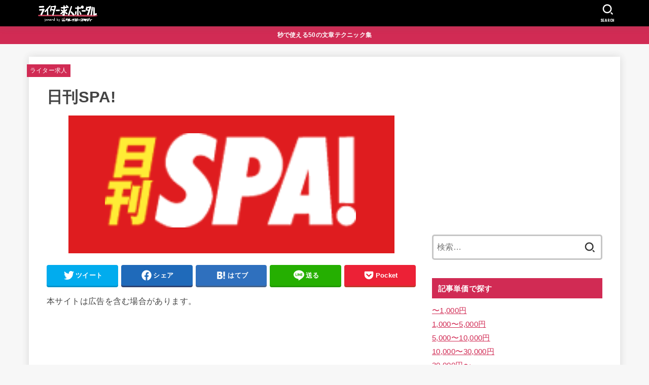

--- FILE ---
content_type: text/html; charset=UTF-8
request_url: https://crazystudy.info/media/255/
body_size: 20877
content:
<!doctype html>
<html lang="ja">
<head>
<meta charset="utf-8">
<meta http-equiv="X-UA-Compatible" content="IE=edge">
<meta name="HandheldFriendly" content="True">
<meta name="MobileOptimized" content="320">
<meta name="viewport" content="width=device-width, initial-scale=1"/>
<link rel="pingback" href="https://crazystudy.info/media/xmlrpc.php">
<title>日刊SPA! - ライター募集情報- ライター求人ポータル</title>

<!-- This site is optimized with the Yoast SEO plugin v13.2 - https://yoast.com/wordpress/plugins/seo/ -->
<meta name="robots" content="max-snippet:-1, max-image-preview:large, max-video-preview:-1"/>
<link rel="canonical" href="https://crazystudy.info/media/255/" />
<meta property="og:locale" content="ja_JP" />
<meta property="og:type" content="article" />
<meta property="og:title" content="日刊SPA! - ライター募集情報- ライター求人ポータル" />
<meta property="og:description" content="働く世代のホンネ情報" />
<meta property="og:url" content="https://crazystudy.info/media/255/" />
<meta property="og:site_name" content="ライター求人ポータル" />
<meta property="article:tag" content="▲記名" />
<meta property="article:tag" content="●インタビュー" />
<meta property="article:tag" content="●コラム／エッセイ" />
<meta property="article:tag" content="●ニュース／トレンド" />
<meta property="article:tag" content="●取材レポート" />
<meta property="article:tag" content="●商品レビュー" />
<meta property="article:tag" content="ガジェット" />
<meta property="article:tag" content="グルメ" />
<meta property="article:tag" content="ビジネス" />
<meta property="article:tag" content="ライフハック" />
<meta property="article:tag" content="健康" />
<meta property="article:tag" content="副業" />
<meta property="article:tag" content="投資" />
<meta property="article:tag" content="時事" />
<meta property="article:tag" content="芸能" />
<meta property="article:tag" content="車" />
<meta property="article:section" content="ライター求人" />
<meta property="article:published_time" content="2022-03-13T13:40:18+00:00" />
<meta property="article:modified_time" content="2022-03-13T14:29:36+00:00" />
<meta property="og:updated_time" content="2022-03-13T14:29:36+00:00" />
<meta property="og:image" content="https://crazystudy.info/media/wp-content/uploads/2022/03/スクリーンショット-2022-03-13-22.43.56.png" />
<meta property="og:image:secure_url" content="https://crazystudy.info/media/wp-content/uploads/2022/03/スクリーンショット-2022-03-13-22.43.56.png" />
<meta property="og:image:width" content="643" />
<meta property="og:image:height" content="272" />
<meta name="twitter:card" content="summary_large_image" />
<meta name="twitter:description" content="働く世代のホンネ情報" />
<meta name="twitter:title" content="日刊SPA! - ライター募集情報- ライター求人ポータル" />
<meta name="twitter:site" content="@crazystudy_info" />
<meta name="twitter:image" content="https://crazystudy.info/media/wp-content/uploads/2022/03/スクリーンショット-2022-03-13-22.43.56.png" />
<meta name="twitter:creator" content="@crazystudy_info" />
<script type='application/ld+json' class='yoast-schema-graph yoast-schema-graph--main'>{"@context":"https://schema.org","@graph":[{"@type":"Organization","@id":"https://crazystudy.info/media/#organization","name":"CRAZY STUDY","url":"https://crazystudy.info/media/","sameAs":["https://twitter.com/crazystudy_info"],"logo":{"@type":"ImageObject","@id":"https://crazystudy.info/media/#logo","inLanguage":"ja","url":"https://crazystudy.info/media/wp-content/uploads/2020/01/144.png","width":144,"height":144,"caption":"CRAZY STUDY"},"image":{"@id":"https://crazystudy.info/media/#logo"}},{"@type":"WebSite","@id":"https://crazystudy.info/media/#website","url":"https://crazystudy.info/media/","name":"\u30e9\u30a4\u30bf\u30fc\u6c42\u4eba\u30dd\u30fc\u30bf\u30eb","inLanguage":"ja","description":"\u30e9\u30a4\u30bf\u30fc\u306e\u305f\u3081\u306e\u30e1\u30c7\u30a3\u30a2\u6c42\u4eba\u691c\u7d22\u30b5\u30a4\u30c8","publisher":{"@id":"https://crazystudy.info/media/#organization"},"potentialAction":{"@type":"SearchAction","target":"https://crazystudy.info/media/?s={search_term_string}","query-input":"required name=search_term_string"}},{"@type":"ImageObject","@id":"https://crazystudy.info/media/255/#primaryimage","inLanguage":"ja","url":"https://crazystudy.info/media/wp-content/uploads/2022/03/\u30b9\u30af\u30ea\u30fc\u30f3\u30b7\u30e7\u30c3\u30c8-2022-03-13-22.43.56.png","width":643,"height":272,"caption":"\u65e5\u520aSPA!"},{"@type":"WebPage","@id":"https://crazystudy.info/media/255/#webpage","url":"https://crazystudy.info/media/255/","name":"\u65e5\u520aSPA! - \u30e9\u30a4\u30bf\u30fc\u52df\u96c6\u60c5\u5831- \u30e9\u30a4\u30bf\u30fc\u6c42\u4eba\u30dd\u30fc\u30bf\u30eb","isPartOf":{"@id":"https://crazystudy.info/media/#website"},"inLanguage":"ja","primaryImageOfPage":{"@id":"https://crazystudy.info/media/255/#primaryimage"},"datePublished":"2022-03-13T13:40:18+00:00","dateModified":"2022-03-13T14:29:36+00:00"},{"@type":"Article","@id":"https://crazystudy.info/media/255/#article","isPartOf":{"@id":"https://crazystudy.info/media/255/#webpage"},"author":{"@id":"https://crazystudy.info/media/#/schema/person/4957ae85df29a4fa042cfe4a891a285f"},"headline":"\u65e5\u520aSPA!","datePublished":"2022-03-13T13:40:18+00:00","dateModified":"2022-03-13T14:29:36+00:00","commentCount":0,"mainEntityOfPage":{"@id":"https://crazystudy.info/media/255/#webpage"},"publisher":{"@id":"https://crazystudy.info/media/#organization"},"image":{"@id":"https://crazystudy.info/media/255/#primaryimage"},"keywords":"\u25b2\u8a18\u540d,\u25cf\u30a4\u30f3\u30bf\u30d3\u30e5\u30fc,\u25cf\u30b3\u30e9\u30e0\uff0f\u30a8\u30c3\u30bb\u30a4,\u25cf\u30cb\u30e5\u30fc\u30b9\uff0f\u30c8\u30ec\u30f3\u30c9,\u25cf\u53d6\u6750\u30ec\u30dd\u30fc\u30c8,\u25cf\u5546\u54c1\u30ec\u30d3\u30e5\u30fc,\u30ac\u30b8\u30a7\u30c3\u30c8,\u30b0\u30eb\u30e1,\u30d3\u30b8\u30cd\u30b9,\u30e9\u30a4\u30d5\u30cf\u30c3\u30af,\u5065\u5eb7,\u526f\u696d,\u6295\u8cc7,\u6642\u4e8b,\u82b8\u80fd,\u8eca","articleSection":"\u30e9\u30a4\u30bf\u30fc\u6c42\u4eba","inLanguage":"ja"},{"@type":["Person"],"@id":"https://crazystudy.info/media/#/schema/person/4957ae85df29a4fa042cfe4a891a285f","name":"kazzikill","image":{"@type":"ImageObject","@id":"https://crazystudy.info/media/#authorlogo","inLanguage":"ja","url":"https://secure.gravatar.com/avatar/acf60aea1a32ee1f3a37b175bf311e91?s=96&d=wavatar&r=g","caption":"kazzikill"},"sameAs":[]}]}</script>
<!-- / Yoast SEO plugin. -->

<link rel='dns-prefetch' href='//fonts.googleapis.com' />
<link rel='dns-prefetch' href='//cdnjs.cloudflare.com' />
<link rel='dns-prefetch' href='//s.w.org' />
<link rel="alternate" type="application/rss+xml" title="ライター求人ポータル &raquo; フィード" href="https://crazystudy.info/media/feed/" />
<link rel="alternate" type="application/rss+xml" title="ライター求人ポータル &raquo; コメントフィード" href="https://crazystudy.info/media/comments/feed/" />
<link rel="alternate" type="application/rss+xml" title="ライター求人ポータル &raquo; 日刊SPA! のコメントのフィード" href="https://crazystudy.info/media/255/feed/" />
		<script type="text/javascript">
			window._wpemojiSettings = {"baseUrl":"https:\/\/s.w.org\/images\/core\/emoji\/12.0.0-1\/72x72\/","ext":".png","svgUrl":"https:\/\/s.w.org\/images\/core\/emoji\/12.0.0-1\/svg\/","svgExt":".svg","source":{"concatemoji":"https:\/\/crazystudy.info\/media\/wp-includes\/js\/wp-emoji-release.min.js?ver=5.3.20"}};
			!function(e,a,t){var n,r,o,i=a.createElement("canvas"),p=i.getContext&&i.getContext("2d");function s(e,t){var a=String.fromCharCode;p.clearRect(0,0,i.width,i.height),p.fillText(a.apply(this,e),0,0);e=i.toDataURL();return p.clearRect(0,0,i.width,i.height),p.fillText(a.apply(this,t),0,0),e===i.toDataURL()}function c(e){var t=a.createElement("script");t.src=e,t.defer=t.type="text/javascript",a.getElementsByTagName("head")[0].appendChild(t)}for(o=Array("flag","emoji"),t.supports={everything:!0,everythingExceptFlag:!0},r=0;r<o.length;r++)t.supports[o[r]]=function(e){if(!p||!p.fillText)return!1;switch(p.textBaseline="top",p.font="600 32px Arial",e){case"flag":return s([127987,65039,8205,9895,65039],[127987,65039,8203,9895,65039])?!1:!s([55356,56826,55356,56819],[55356,56826,8203,55356,56819])&&!s([55356,57332,56128,56423,56128,56418,56128,56421,56128,56430,56128,56423,56128,56447],[55356,57332,8203,56128,56423,8203,56128,56418,8203,56128,56421,8203,56128,56430,8203,56128,56423,8203,56128,56447]);case"emoji":return!s([55357,56424,55356,57342,8205,55358,56605,8205,55357,56424,55356,57340],[55357,56424,55356,57342,8203,55358,56605,8203,55357,56424,55356,57340])}return!1}(o[r]),t.supports.everything=t.supports.everything&&t.supports[o[r]],"flag"!==o[r]&&(t.supports.everythingExceptFlag=t.supports.everythingExceptFlag&&t.supports[o[r]]);t.supports.everythingExceptFlag=t.supports.everythingExceptFlag&&!t.supports.flag,t.DOMReady=!1,t.readyCallback=function(){t.DOMReady=!0},t.supports.everything||(n=function(){t.readyCallback()},a.addEventListener?(a.addEventListener("DOMContentLoaded",n,!1),e.addEventListener("load",n,!1)):(e.attachEvent("onload",n),a.attachEvent("onreadystatechange",function(){"complete"===a.readyState&&t.readyCallback()})),(n=t.source||{}).concatemoji?c(n.concatemoji):n.wpemoji&&n.twemoji&&(c(n.twemoji),c(n.wpemoji)))}(window,document,window._wpemojiSettings);
		</script>
		<!-- crazystudy.info/media is managing ads with Advanced Ads --><script id="crazy-ready">
			window.advanced_ads_ready=function(e,a){a=a||"complete";var d=function(e){return"interactive"===a?"loading"!==e:"complete"===e};d(document.readyState)?e():document.addEventListener("readystatechange",(function(a){d(a.target.readyState)&&e()}),{once:"interactive"===a})},window.advanced_ads_ready_queue=window.advanced_ads_ready_queue||[];		</script>
		<style type="text/css">
img.wp-smiley,
img.emoji {
	display: inline !important;
	border: none !important;
	box-shadow: none !important;
	height: 1em !important;
	width: 1em !important;
	margin: 0 .07em !important;
	vertical-align: -0.1em !important;
	background: none !important;
	padding: 0 !important;
}
</style>
	<link rel='stylesheet' id='wp-block-library-css'  href='https://crazystudy.info/media/wp-includes/css/dist/block-library/style.min.css' type='text/css' media='all' />
<style id='wp-block-library-inline-css' type='text/css'>
.has-text-align-justify{text-align:justify;}
</style>
<link rel='stylesheet' id='ez-toc-css'  href='https://crazystudy.info/media/wp-content/plugins/easy-table-of-contents/assets/css/screen.min.css?ver=2.0.52' type='text/css' media='all' />
<style id='ez-toc-inline-css' type='text/css'>
div#ez-toc-container p.ez-toc-title {font-size: 120%;}div#ez-toc-container p.ez-toc-title {font-weight: 500;}div#ez-toc-container ul li {font-size: 95%;}div#ez-toc-container nav ul ul li ul li {font-size: 90%!important;}
.ez-toc-container-direction {direction: ltr;}.ez-toc-counter ul{counter-reset: item ;}.ez-toc-counter nav ul li a::before {content: counters(item, ".", decimal) ". ";display: inline-block;counter-increment: item;flex-grow: 0;flex-shrink: 0;margin-right: .2em; float: left; }.ez-toc-widget-direction {direction: ltr;}.ez-toc-widget-container ul{counter-reset: item ;}.ez-toc-widget-container nav ul li a::before {content: counters(item, ".", decimal) ". ";display: inline-block;counter-increment: item;flex-grow: 0;flex-shrink: 0;margin-right: .2em; float: left; }
</style>
<link rel='stylesheet' id='stk_style-css'  href='https://crazystudy.info/media/wp-content/themes/jstork19/style.css?ver=3.26.2' type='text/css' media='all' />
<style id='stk_style-inline-css' type='text/css'>
:root{--stk-base-font-family:"游ゴシック","Yu Gothic","游ゴシック体","YuGothic","Hiragino Kaku Gothic ProN",Meiryo,sans-serif;--stk-base-font-size-pc:103%;--stk-base-font-size-sp:103%;--stk-font-awesome-free:"Font Awesome 6 Free";--stk-font-awesome-brand:"Font Awesome 6 Brands";--wp--preset--font-size--medium:clamp(1.2em,2.5vw,20px);--wp--preset--font-size--large:clamp(1.5em,4.5vw,36px);--wp--preset--font-size--x-large:clamp(1.9em,5.25vw,42px);--wp--style--gallery-gap-default:.5em;--stk-post-thumb-ratio:62.5%;--stk-margin:1.6em;--stk-h2-margin-rl:-2vw;--stk-el-margin-rl:-4vw;--main-text-color:#444;--main-link-color:#d12b54;--main-link-color-hover:#E69B9B;--main-ttl-bg:#d12b54;--main-ttl-bg-rgba:rgba(209,43,84,.1);--main-ttl-color:#fff;--header-bg:#000;--header-bg-overlay:#d12b54;--header-logo-color:#d12b54;--header-text-color:#fff;--inner-content-bg:#fff;--label-bg:#d12b54;--label-text-color:#fff;--slider-text-color:#444;--side-text-color:#3e3e3e;--footer-bg:#666;--footer-text-color:#CACACA;--footer-link-color:#f7f7f7;--new-mark-bg:#ff6347;--oc-box-blue:#82c8e2;--oc-box-blue-inner:#d4f3ff;--oc-box-red:#ee5656;--oc-box-red-inner:#feeeed;--oc-box-yellow:#f7cf2e;--oc-box-yellow-inner:#fffae2;--oc-box-green:#39cd75;--oc-box-green-inner:#e8fbf0;--oc-box-pink:#f7b2b2;--oc-box-pink-inner:#fee;--oc-box-gray:#9c9c9c;--oc-box-gray-inner:#f5f5f5;--oc-box-black:#313131;--oc-box-black-inner:#404040;--oc-btn-rich_yellow:#f7cf2e;--oc-btn-rich_yellow-sdw:#ecb254;--oc-btn-rich_pink:#ee5656;--oc-btn-rich_pink-sdw:#d34e4e;--oc-btn-rich_orange:#ef9b2f;--oc-btn-rich_orange-sdw:#cc8c23;--oc-btn-rich_green:#39cd75;--oc-btn-rich_green-sdw:#1eae59;--oc-btn-rich_blue:#19b4ce;--oc-btn-rich_blue-sdw:#07889d;--oc-base-border-color:rgba(125,125,125,.3);--oc-has-background-basic-padding:1.1em;--stk-maker-yellow:#ff6;--stk-maker-pink:#ffd5d5;--stk-maker-blue:#b5dfff;--stk-maker-green:#cff7c7;--stk-caption-font-size:11px;--stk-editor-color1:#1bb4d3;--stk-editor-color2:#f55e5e;--stk-editor-color3:#ee2;--stk-editor-color1-rgba:rgba(27,180,211,.1);--stk-editor-color2-rgba:rgba(245,94,94,.1);--stk-editor-color3-rgba:rgba(238,238,34,.1)}.has-stkeditorcolor-1-color{color:var(--stk-editor-color1)}.has-stkeditorcolor-2-color{color:var(--stk-editor-color2)}.has-stkeditorcolor-3-color{color:var(--stk-editor-color3)}.has-stkeditorcolor-1-background-color{background-color:var(--stk-editor-color1)}.has-stkeditorcolor-2-background-color{background-color:var(--stk-editor-color2)}.has-stkeditorcolor-3-background-color{background-color:var(--stk-editor-color3)}
#ez-toc-container{width:100%!important;border:5px solid rgba(100,100,100,.2);padding:1.2em}#ez-toc-container li:before{content:none}#ez-toc-container li,#ez-toc-container ul,#ez-toc-container ul li,.ez-toc-widget-container,.ez-toc-widget-container li{margin-bottom:.2em}#ez-toc-container ul.ez-toc-list{margin-top:.5em}#ez-toc-container.counter-decimal ul.ez-toc-list li a::before,.ez-toc-widget-container.counter-decimal ul.ez-toc-list li a::before{font-weight:bold;margin-right:.4em;display:inline-block;transform:scale(.9);opacity:.7}
</style>
<link rel='stylesheet' id='gf_font-css'  href='https://fonts.googleapis.com/css?family=Concert+One&#038;display=swap' type='text/css' media='all' />
<style id='gf_font-inline-css' type='text/css'>
.gf {font-family: "Concert One", "游ゴシック", "Yu Gothic", "游ゴシック体", "YuGothic", "Hiragino Kaku Gothic ProN", Meiryo, sans-serif;}
</style>
<link rel='stylesheet' id='fontawesome-css'  href='https://cdnjs.cloudflare.com/ajax/libs/font-awesome/6.3.0/css/all.min.css' type='text/css' media='all' />
<link rel='stylesheet' id='jetpack_css-css'  href='https://crazystudy.info/media/wp-content/plugins/jetpack/css/jetpack.css?ver=8.3.3' type='text/css' media='all' />
<script type='text/javascript' src='https://crazystudy.info/media/wp-includes/js/jquery/jquery.js?ver=1.12.4-wp'></script>
<script type='text/javascript' src='https://crazystudy.info/media/wp-includes/js/jquery/jquery-migrate.min.js?ver=1.4.1'></script>
<script type='text/javascript'>
jQuery(function($){$(".widget_categories li, .widget_nav_menu li").has("ul").toggleClass("accordionMenu");$(".widget ul.children , .widget ul.sub-menu").after("<span class='accordionBtn'></span>");$(".widget ul.children , .widget ul.sub-menu").hide();$("ul .accordionBtn").on("click",function(){$(this).prev("ul").slideToggle();$(this).toggleClass("active")})});
</script>
<script type='text/javascript'>
jQuery(document).ready(function(){document.querySelectorAll(".ez-toc-section").forEach(t=>{t.setAttribute("ez-toc-data-id","#"+decodeURI(t.getAttribute("id")))}),jQuery("a.ez-toc-link").click(function(){let t=jQuery(this).attr("href"),e=jQuery("#wpadminbar"),i=0;30>30&&(i=30),e.length&&(i+=e.height()),jQuery('[ez-toc-data-id="'+decodeURI(t)+'"]').length>0&&(i=jQuery('[ez-toc-data-id="'+decodeURI(t)+'"]').offset().top-i),jQuery("html, body").animate({scrollTop:i},500)})});
</script>
<link rel='https://api.w.org/' href='https://crazystudy.info/media/wp-json/' />
<link rel="EditURI" type="application/rsd+xml" title="RSD" href="https://crazystudy.info/media/xmlrpc.php?rsd" />
<link rel="wlwmanifest" type="application/wlwmanifest+xml" href="https://crazystudy.info/media/wp-includes/wlwmanifest.xml" /> 

<link rel='shortlink' href='https://crazystudy.info/media/?p=255' />
<link rel="alternate" type="application/json+oembed" href="https://crazystudy.info/media/wp-json/oembed/1.0/embed?url=https%3A%2F%2Fcrazystudy.info%2Fmedia%2F255%2F" />
<link rel="alternate" type="text/xml+oembed" href="https://crazystudy.info/media/wp-json/oembed/1.0/embed?url=https%3A%2F%2Fcrazystudy.info%2Fmedia%2F255%2F&#038;format=xml" />
<style type='text/css'>img#wpstats{display:none}</style><meta name="thumbnail" content="https://crazystudy.info/media/wp-content/uploads/2022/03/スクリーンショット-2022-03-13-22.43.56.png" />
<style>ins.adsbygoogle { background-color: transparent; padding: 0; }</style><script  async src="https://pagead2.googlesyndication.com/pagead/js/adsbygoogle.js?client=ca-pub-2138093671133339" crossorigin="anonymous"></script><link rel="icon" href="https://crazystudy.info/media/wp-content/uploads/2020/05/cropped-144-32x32.png" sizes="32x32" />
<link rel="icon" href="https://crazystudy.info/media/wp-content/uploads/2020/05/cropped-144-192x192.png" sizes="192x192" />
<link rel="apple-touch-icon-precomposed" href="https://crazystudy.info/media/wp-content/uploads/2020/05/cropped-144-180x180.png" />
<meta name="msapplication-TileImage" content="https://crazystudy.info/media/wp-content/uploads/2020/05/cropped-144-270x270.png" />
<script async src="https://www.googletagmanager.com/gtag/js?id=UA-112859658-1"></script>
<script>
    window.dataLayer = window.dataLayer || [];
    function gtag(){dataLayer.push(arguments);}
    gtag('js', new Date());

    gtag('config', 'UA-112859658-1');
</script></head>
<body class="post-template-default single single-post postid-255 single-format-standard wp-custom-logo wp-embed-responsive h_layout_pc_left_full h_layout_sp_center aa-prefix-crazy-">
<svg xmlns="http://www.w3.org/2000/svg" width="0" height="0" focusable="false" role="none" style="visibility: hidden; position: absolute; left: -9999px; overflow: hidden;"><defs>
		<symbol viewBox="0 0 512 512" id="stk-facebook-svg"><path d="M504 256C504 119 393 8 256 8S8 119 8 256c0 123.78 90.69 226.38 209.25 245V327.69h-63V256h63v-54.64c0-62.15 37-96.48 93.67-96.48 27.14 0 55.52 4.84 55.52 4.84v61h-31.28c-30.8 0-40.41 19.12-40.41 38.73V256h68.78l-11 71.69h-57.78V501C413.31 482.38 504 379.78 504 256z"/></symbol>
		<symbol viewBox="0 0 512 512" id="stk-twitter-svg"><path d="M459.37 151.716c.325 4.548.325 9.097.325 13.645 0 138.72-105.583 298.558-298.558 298.558-59.452 0-114.68-17.219-161.137-47.106 8.447.974 16.568 1.299 25.34 1.299 49.055 0 94.213-16.568 130.274-44.832-46.132-.975-84.792-31.188-98.112-72.772 6.498.974 12.995 1.624 19.818 1.624 9.421 0 18.843-1.3 27.614-3.573-48.081-9.747-84.143-51.98-84.143-102.985v-1.299c13.969 7.797 30.214 12.67 47.431 13.319-28.264-18.843-46.781-51.005-46.781-87.391 0-19.492 5.197-37.36 14.294-52.954 51.655 63.675 129.3 105.258 216.365 109.807-1.624-7.797-2.599-15.918-2.599-24.04 0-57.828 46.782-104.934 104.934-104.934 30.213 0 57.502 12.67 76.67 33.137 23.715-4.548 46.456-13.32 66.599-25.34-7.798 24.366-24.366 44.833-46.132 57.827 21.117-2.273 41.584-8.122 60.426-16.243-14.292 20.791-32.161 39.308-52.628 54.253z"/></symbol>
		<symbol viewBox="0 0 576 512" id="stk-youtube-svg"><path d="M549.655 124.083c-6.281-23.65-24.787-42.276-48.284-48.597C458.781 64 288 64 288 64S117.22 64 74.629 75.486c-23.497 6.322-42.003 24.947-48.284 48.597-11.412 42.867-11.412 132.305-11.412 132.305s0 89.438 11.412 132.305c6.281 23.65 24.787 41.5 48.284 47.821C117.22 448 288 448 288 448s170.78 0 213.371-11.486c23.497-6.321 42.003-24.171 48.284-47.821 11.412-42.867 11.412-132.305 11.412-132.305s0-89.438-11.412-132.305zm-317.51 213.508V175.185l142.739 81.205-142.739 81.201z"/></symbol>
		<symbol viewBox="0 0 448 512" id="stk-instagram-svg"><path d="M224.1 141c-63.6 0-114.9 51.3-114.9 114.9s51.3 114.9 114.9 114.9S339 319.5 339 255.9 287.7 141 224.1 141zm0 189.6c-41.1 0-74.7-33.5-74.7-74.7s33.5-74.7 74.7-74.7 74.7 33.5 74.7 74.7-33.6 74.7-74.7 74.7zm146.4-194.3c0 14.9-12 26.8-26.8 26.8-14.9 0-26.8-12-26.8-26.8s12-26.8 26.8-26.8 26.8 12 26.8 26.8zm76.1 27.2c-1.7-35.9-9.9-67.7-36.2-93.9-26.2-26.2-58-34.4-93.9-36.2-37-2.1-147.9-2.1-184.9 0-35.8 1.7-67.6 9.9-93.9 36.1s-34.4 58-36.2 93.9c-2.1 37-2.1 147.9 0 184.9 1.7 35.9 9.9 67.7 36.2 93.9s58 34.4 93.9 36.2c37 2.1 147.9 2.1 184.9 0 35.9-1.7 67.7-9.9 93.9-36.2 26.2-26.2 34.4-58 36.2-93.9 2.1-37 2.1-147.8 0-184.8zM398.8 388c-7.8 19.6-22.9 34.7-42.6 42.6-29.5 11.7-99.5 9-132.1 9s-102.7 2.6-132.1-9c-19.6-7.8-34.7-22.9-42.6-42.6-11.7-29.5-9-99.5-9-132.1s-2.6-102.7 9-132.1c7.8-19.6 22.9-34.7 42.6-42.6 29.5-11.7 99.5-9 132.1-9s102.7-2.6 132.1 9c19.6 7.8 34.7 22.9 42.6 42.6 11.7 29.5 9 99.5 9 132.1s2.7 102.7-9 132.1z"/></symbol>
		<symbol viewBox="0 0 32 32" id="stk-line-svg"><path d="M25.82 13.151c0.465 0 0.84 0.38 0.84 0.841 0 0.46-0.375 0.84-0.84 0.84h-2.34v1.5h2.34c0.465 0 0.84 0.377 0.84 0.84 0 0.459-0.375 0.839-0.84 0.839h-3.181c-0.46 0-0.836-0.38-0.836-0.839v-6.361c0-0.46 0.376-0.84 0.84-0.84h3.181c0.461 0 0.836 0.38 0.836 0.84 0 0.465-0.375 0.84-0.84 0.84h-2.34v1.5zM20.68 17.172c0 0.36-0.232 0.68-0.576 0.795-0.085 0.028-0.177 0.041-0.265 0.041-0.281 0-0.521-0.12-0.68-0.333l-3.257-4.423v3.92c0 0.459-0.372 0.839-0.841 0.839-0.461 0-0.835-0.38-0.835-0.839v-6.361c0-0.36 0.231-0.68 0.573-0.793 0.080-0.031 0.181-0.044 0.259-0.044 0.26 0 0.5 0.139 0.66 0.339l3.283 4.44v-3.941c0-0.46 0.376-0.84 0.84-0.84 0.46 0 0.84 0.38 0.84 0.84zM13.025 17.172c0 0.459-0.376 0.839-0.841 0.839-0.46 0-0.836-0.38-0.836-0.839v-6.361c0-0.46 0.376-0.84 0.84-0.84 0.461 0 0.837 0.38 0.837 0.84zM9.737 18.011h-3.181c-0.46 0-0.84-0.38-0.84-0.839v-6.361c0-0.46 0.38-0.84 0.84-0.84 0.464 0 0.84 0.38 0.84 0.84v5.521h2.341c0.464 0 0.839 0.377 0.839 0.84 0 0.459-0.376 0.839-0.839 0.839zM32 13.752c0-7.161-7.18-12.989-16-12.989s-16 5.828-16 12.989c0 6.415 5.693 11.789 13.38 12.811 0.521 0.109 1.231 0.344 1.411 0.787 0.16 0.401 0.105 1.021 0.051 1.44l-0.219 1.36c-0.060 0.401-0.32 1.581 1.399 0.86 1.721-0.719 9.221-5.437 12.581-9.3 2.299-2.519 3.397-5.099 3.397-7.957z"/></symbol>
		<symbol viewBox="0 0 50 50" id="stk-feedly-svg"><path d="M20.42,44.65h9.94c1.59,0,3.12-.63,4.25-1.76l12-12c2.34-2.34,2.34-6.14,0-8.48L29.64,5.43c-2.34-2.34-6.14-2.34-8.48,0L4.18,22.4c-2.34,2.34-2.34,6.14,0,8.48l12,12c1.12,1.12,2.65,1.76,4.24,1.76Zm-2.56-11.39l-.95-.95c-.39-.39-.39-1.02,0-1.41l7.07-7.07c.39-.39,1.02-.39,1.41,0l2.12,2.12c.39,.39,.39,1.02,0,1.41l-5.9,5.9c-.19,.19-.44,.29-.71,.29h-2.34c-.27,0-.52-.11-.71-.29Zm10.36,4.71l-.95,.95c-.19,.19-.44,.29-.71,.29h-2.34c-.27,0-.52-.11-.71-.29l-.95-.95c-.39-.39-.39-1.02,0-1.41l2.12-2.12c.39-.39,1.02-.39,1.41,0l2.12,2.12c.39,.39,.39,1.02,0,1.41ZM11.25,25.23l12.73-12.73c.39-.39,1.02-.39,1.41,0l2.12,2.12c.39,.39,.39,1.02,0,1.41l-11.55,11.55c-.19,.19-.45,.29-.71,.29h-2.34c-.27,0-.52-.11-.71-.29l-.95-.95c-.39-.39-.39-1.02,0-1.41Z"/></symbol>
		<symbol viewBox="0 0 448 512" id="stk-tiktok-svg"><path d="M448,209.91a210.06,210.06,0,0,1-122.77-39.25V349.38A162.55,162.55,0,1,1,185,188.31V278.2a74.62,74.62,0,1,0,52.23,71.18V0l88,0a121.18,121.18,0,0,0,1.86,22.17h0A122.18,122.18,0,0,0,381,102.39a121.43,121.43,0,0,0,67,20.14Z"/></symbol>
		<symbol viewBox="0 0 50 50" id="stk-hatebu-svg"><path d="M5.53,7.51c5.39,0,10.71,0,16.02,0,.73,0,1.47,.06,2.19,.19,3.52,.6,6.45,3.36,6.99,6.54,.63,3.68-1.34,7.09-5.02,8.67-.32,.14-.63,.27-1.03,.45,3.69,.93,6.25,3.02,7.37,6.59,1.79,5.7-2.32,11.79-8.4,12.05-6.01,.26-12.03,.06-18.13,.06V7.51Zm8.16,28.37c.16,.03,.26,.07,.35,.07,1.82,0,3.64,.03,5.46,0,2.09-.03,3.73-1.58,3.89-3.62,.14-1.87-1.28-3.79-3.27-3.97-2.11-.19-4.25-.04-6.42-.04v7.56Zm-.02-13.77c1.46,0,2.83,0,4.2,0,.29,0,.58,0,.86-.03,1.67-.21,3.01-1.53,3.17-3.12,.16-1.62-.75-3.32-2.36-3.61-1.91-.34-3.89-.25-5.87-.35v7.1Z"/><path d="M43.93,30.53h-7.69V7.59h7.69V30.53Z"/><path d="M44,38.27c0,2.13-1.79,3.86-3.95,3.83-2.12-.03-3.86-1.77-3.85-3.85,0-2.13,1.8-3.86,3.96-3.83,2.12,.03,3.85,1.75,3.84,3.85Z"/></symbol>
		<symbol id="stk-pokect-svg" viewBox="0 0 50 50"><path d="M8.04,6.5c-2.24,.15-3.6,1.42-3.6,3.7v13.62c0,11.06,11,19.75,20.52,19.68,10.7-.08,20.58-9.11,20.58-19.68V10.2c0-2.28-1.44-3.57-3.7-3.7H8.04Zm8.67,11.08l8.25,7.84,8.26-7.84c3.7-1.55,5.31,2.67,3.79,3.9l-10.76,10.27c-.35,.33-2.23,.33-2.58,0l-10.76-10.27c-1.45-1.36,.44-5.65,3.79-3.9h0Z"/></symbol>
		<symbol id="stk-pinterest-svg" viewBox="0 0 50 50"><path d="M3.63,25c.11-6.06,2.25-11.13,6.43-15.19,4.18-4.06,9.15-6.12,14.94-6.18,6.23,.11,11.34,2.24,15.32,6.38,3.98,4.15,6,9.14,6.05,14.98-.11,6.01-2.25,11.06-6.43,15.15-4.18,4.09-9.15,6.16-14.94,6.21-2,0-4-.31-6.01-.92,.39-.61,.78-1.31,1.17-2.09,.44-.94,1-2.73,1.67-5.34,.17-.72,.42-1.7,.75-2.92,.39,.67,1.06,1.28,2,1.84,2.5,1.17,5.15,1.06,7.93-.33,2.89-1.67,4.9-4.26,6.01-7.76,1-3.67,.88-7.08-.38-10.22-1.25-3.15-3.49-5.41-6.72-6.8-4.06-1.17-8.01-1.04-11.85,.38s-6.51,3.85-8.01,7.3c-.39,1.28-.62,2.55-.71,3.8s-.04,2.47,.12,3.67,.59,2.27,1.25,3.21,1.56,1.67,2.67,2.17c.28,.11,.5,.11,.67,0,.22-.11,.44-.56,.67-1.33s.31-1.31,.25-1.59c-.06-.11-.17-.31-.33-.59-1.17-1.89-1.56-3.88-1.17-5.97,.39-2.09,1.25-3.85,2.59-5.3,2.06-1.84,4.47-2.84,7.22-3,2.75-.17,5.11,.59,7.05,2.25,1.06,1.22,1.74,2.7,2.04,4.42s.31,3.38,0,4.97c-.31,1.59-.85,3.07-1.63,4.47-1.39,2.17-3.03,3.28-4.92,3.34-1.11-.06-2.02-.49-2.71-1.29s-.91-1.74-.62-2.79c.11-.61,.44-1.81,1-3.59s.86-3.12,.92-4c-.17-2.12-1.14-3.2-2.92-3.26-1.39,.17-2.42,.79-3.09,1.88s-1.03,2.32-1.09,3.71c.17,1.62,.42,2.73,.75,3.34-.61,2.5-1.09,4.51-1.42,6.01-.11,.39-.42,1.59-.92,3.59s-.78,3.53-.83,4.59v2.34c-3.95-1.84-7.07-4.49-9.35-7.97-2.28-3.48-3.42-7.33-3.42-11.56Z"/></symbol>
		<symbol id="stk-user_url-svg" viewBox="0 0 50 50"><path d="M33.62,25c0,1.99-.11,3.92-.3,5.75H16.67c-.19-1.83-.38-3.76-.38-5.75s.19-3.92,.38-5.75h16.66c.19,1.83,.3,3.76,.3,5.75Zm13.65-5.75c.48,1.84,.73,3.76,.73,5.75s-.25,3.91-.73,5.75h-11.06c.19-1.85,.29-3.85,.29-5.75s-.1-3.9-.29-5.75h11.06Zm-.94-2.88h-10.48c-.9-5.74-2.68-10.55-4.97-13.62,7.04,1.86,12.76,6.96,15.45,13.62Zm-13.4,0h-15.87c.55-3.27,1.39-6.17,2.43-8.5,.94-2.12,1.99-3.66,3.01-4.63,1.01-.96,1.84-1.24,2.5-1.24s1.49,.29,2.5,1.24c1.02,.97,2.07,2.51,3.01,4.63,1.03,2.34,1.88,5.23,2.43,8.5h0Zm-29.26,0C6.37,9.72,12.08,4.61,19.12,2.76c-2.29,3.07-4.07,7.88-4.97,13.62H3.67Zm10.12,2.88c-.19,1.85-.37,3.77-.37,5.75s.18,3.9,.37,5.75H2.72c-.47-1.84-.72-3.76-.72-5.75s.25-3.91,.72-5.75H13.79Zm5.71,22.87c-1.03-2.34-1.88-5.23-2.43-8.5h15.87c-.55,3.27-1.39,6.16-2.43,8.5-.94,2.13-1.99,3.67-3.01,4.64-1.01,.95-1.84,1.24-2.58,1.24-.58,0-1.41-.29-2.42-1.24-1.02-.97-2.07-2.51-3.01-4.64h0Zm-.37,5.12c-7.04-1.86-12.76-6.96-15.45-13.62H14.16c.9,5.74,2.68,10.55,4.97,13.62h0Zm11.75,0c2.29-3.07,4.07-7.88,4.97-13.62h10.48c-2.7,6.66-8.41,11.76-15.45,13.62h0Z"/></symbol>
		<symbol id="stk-envelope-svg" viewBox="0 0 300 300"><path d="M300.03,81.5c0-30.25-24.75-55-55-55h-190c-30.25,0-55,24.75-55,55v140c0,30.25,24.75,55,55,55h190c30.25,0,55-24.75,55-55 V81.5z M37.4,63.87c4.75-4.75,11.01-7.37,17.63-7.37h190c6.62,0,12.88,2.62,17.63,7.37c4.75,4.75,7.37,11.01,7.37,17.63v5.56 c-0.32,0.2-0.64,0.41-0.95,0.64L160.2,169.61c-0.75,0.44-5.12,2.89-10.17,2.89c-4.99,0-9.28-2.37-10.23-2.94L30.99,87.7 c-0.31-0.23-0.63-0.44-0.95-0.64V81.5C30.03,74.88,32.65,68.62,37.4,63.87z M262.66,239.13c-4.75,4.75-11.01,7.37-17.63,7.37h-190 c-6.62,0-12.88-2.62-17.63-7.37c-4.75-4.75-7.37-11.01-7.37-17.63v-99.48l93.38,70.24c0.16,0.12,0.32,0.24,0.49,0.35 c1.17,0.81,11.88,7.88,26.13,7.88c14.25,0,24.96-7.07,26.14-7.88c0.17-0.11,0.33-0.23,0.49-0.35l93.38-70.24v99.48 C270.03,228.12,267.42,234.38,262.66,239.13z"/></symbol>
		<symbol viewBox="0 0 512 512" id="stk-amazon-svg"><path class="st0" d="M444.6,421.5L444.6,421.5C233.3,522,102.2,437.9,18.2,386.8c-5.2-3.2-14,0.8-6.4,9.6 C39.8,430.3,131.5,512,251.1,512c119.7,0,191-65.3,199.9-76.7C459.8,424,453.6,417.7,444.6,421.5z"/><path class="st0" d="M504,388.7L504,388.7c-5.7-7.4-34.5-8.8-52.7-6.5c-18.2,2.2-45.5,13.3-43.1,19.9c1.2,2.5,3.7,1.4,16.2,0.3 c12.5-1.2,47.6-5.7,54.9,3.9c7.3,9.6-11.2,55.4-14.6,62.8c-3.3,7.4,1.2,9.3,7.4,4.4c6.1-4.9,17-17.7,24.4-35.7 C503.9,419.6,508.3,394.3,504,388.7z"/><path class="st0" d="M302.6,147.3c-39.3,4.5-90.6,7.3-127.4,23.5c-42.4,18.3-72.2,55.7-72.2,110.7c0,70.4,44.4,105.6,101.4,105.6 c48.2,0,74.5-11.3,111.7-49.3c12.4,17.8,16.4,26.5,38.9,45.2c5,2.7,11.5,2.4,16-1.6l0,0h0c0,0,0,0,0,0l0.2,0.2 c13.5-12,38.1-33.4,51.9-45c5.5-4.6,4.6-11.9,0.2-18c-12.4-17.1-25.5-31.1-25.5-62.8V150.2c0-44.7,3.1-85.7-29.8-116.5 c-26-25-69.1-33.7-102-33.7c-64.4,0-136.3,24-151.5,103.7c-1.5,8.5,4.6,13,10.1,14.2l65.7,7c6.1-0.3,10.6-6.3,11.7-12.4 c5.6-27.4,28.7-40.7,54.5-40.7c13.9,0,29.7,5.1,38,17.6c9.4,13.9,8.2,33,8.2,49.1V147.3z M289.9,288.1 c-10.8,19.1-27.8,30.8-46.9,30.8c-26,0-41.2-19.8-41.2-49.1c0-57.7,51.7-68.2,100.7-68.2v14.7C302.6,242.6,303.2,264.7,289.9,288.1 z"/></symbol>
		<symbol viewBox="0 0 256 256" id="stk-link-svg"><path d="M85.56787,153.44629l67.88281-67.88184a12.0001,12.0001,0,1,1,16.97071,16.97071L102.53857,170.417a12.0001,12.0001,0,1,1-16.9707-16.9707ZM136.478,170.4248,108.19385,198.709a36,36,0,0,1-50.91211-50.91113l28.28418-28.28418A12.0001,12.0001,0,0,0,68.59521,102.543L40.311,130.82715a60.00016,60.00016,0,0,0,84.85351,84.85254l28.28418-28.28418A12.0001,12.0001,0,0,0,136.478,170.4248ZM215.6792,40.3125a60.06784,60.06784,0,0,0-84.85352,0L102.5415,68.59668a12.0001,12.0001,0,0,0,16.97071,16.9707L147.79639,57.2832a36,36,0,0,1,50.91211,50.91114l-28.28418,28.28418a12.0001,12.0001,0,0,0,16.9707,16.9707L215.6792,125.165a60.00052,60.00052,0,0,0,0-84.85254Z"/></symbol>
		</defs></svg>
<div id="container">

<header id="header" class="stk_header"><div class="inner-header wrap"><div class="site__logo fs_m"><p class="site__logo__title img"><a href="https://crazystudy.info/media/" class="custom-logo-link" rel="home"><img width="400" height="115" src="https://crazystudy.info/media/wp-content/uploads/2020/05/cropped-名称未設定のアートワーク-9-e1590412868125.png" class="custom-logo" alt="ライター求人ポータル" srcset="https://crazystudy.info/media/wp-content/uploads/2020/05/cropped-名称未設定のアートワーク-9-e1590412868125.png 400w, https://crazystudy.info/media/wp-content/uploads/2020/05/cropped-名称未設定のアートワーク-9-e1590412868125-300x86.png 300w" sizes="(max-width: 400px) 100vw, 400px" /></a></p></div><a href="#searchbox" data-remodal-target="searchbox" class="nav_btn search_btn" aria-label="SEARCH" title="SEARCH">
			<svg version="1.1" id="svgicon_search_btn" class="stk_svgicon nav_btn__svgicon" xmlns="http://www.w3.org/2000/svg" xmlns:xlink="http://www.w3.org/1999/xlink" x="0px"
				y="0px" viewBox="0 0 50 50" style="enable-background:new 0 0 50 50;" xml:space="preserve">
				<path fill="" d="M44.35,48.52l-4.95-4.95c-1.17-1.17-1.17-3.07,0-4.24l0,0c1.17-1.17,3.07-1.17,4.24,0l4.95,4.95c1.17,1.17,1.17,3.07,0,4.24
					l0,0C47.42,49.7,45.53,49.7,44.35,48.52z"/>
				<path fill="" d="M22.81,7c8.35,0,15.14,6.79,15.14,15.14s-6.79,15.14-15.14,15.14S7.67,30.49,7.67,22.14S14.46,7,22.81,7 M22.81,1
				C11.13,1,1.67,10.47,1.67,22.14s9.47,21.14,21.14,21.14s21.14-9.47,21.14-21.14S34.49,1,22.81,1L22.81,1z"/>
			</svg>
			<span class="text gf">search</span></a></div></header><div class="header-info fadeIn"><a class="header-info__link" target="_blank" style="background:#d12b54;background:linear-gradient(135deg,#d12b54,#d12b54);" href="https://note.com/kazzikill/n/n80075fd8750d">秒で使える50の文章テクニック集</a></div>
<div id="content">
<div id="inner-content" class="fadeIn wrap">

<main id="main">
<article id="post-255" class="post-255 post type-post status-publish format-standard has-post-thumbnail hentry category-writer tag-kimei tag-interview tag-column-essay tag-news-trend tag-report tag-review tag-77 tag-68 tag-8 tag-75 tag-74 tag-72 tag-73 tag-71 tag-17 tag-76 article">
<header class="article-header entry-header">

<p class="byline entry-meta vcard"><span class="cat-name cat-id-1"><a href="https://crazystudy.info/media/category/writer/">ライター求人</a></span></p><h1 class="entry-title post-title" itemprop="headline" rel="bookmark">日刊SPA!</h1><figure class="eyecatch stk_post_main_thum"><img width="643" height="272" src="https://crazystudy.info/media/wp-content/uploads/2022/03/スクリーンショット-2022-03-13-22.43.56.png" class="stk_post_main_thum__img wp-post-image" alt="日刊SPA!" loading="" srcset="https://crazystudy.info/media/wp-content/uploads/2022/03/スクリーンショット-2022-03-13-22.43.56.png 643w, https://crazystudy.info/media/wp-content/uploads/2022/03/スクリーンショット-2022-03-13-22.43.56-300x127.png 300w" sizes="(max-width: 643px) 100vw, 643px" /></figure><ul class="sns_btn__ul"><li class="sns_btn__li twitter"><a class="sns_btn__link" target="blank" 
				href="//twitter.com/intent/tweet?url=https%3A%2F%2Fcrazystudy.info%2Fmedia%2F255%2F&text=%E6%97%A5%E5%88%8ASPA%21&tw_p=tweetbutton" 
				onclick="window.open(this.href, 'tweetwindow', 'width=550, height=450,personalbar=0,toolbar=0,scrollbars=1,resizable=1'); return false;
				">
				<svg class="stk_sns__svgicon"><use xlink:href="#stk-twitter-svg" /></svg>
				<span class="sns_btn__text">ツイート</span></a></li><li class="sns_btn__li facebook"><a class="sns_btn__link" 
				href="//www.facebook.com/sharer.php?src=bm&u=https%3A%2F%2Fcrazystudy.info%2Fmedia%2F255%2F&t=%E6%97%A5%E5%88%8ASPA%21" 
				onclick="javascript:window.open(this.href, '', 'menubar=no,toolbar=no,resizable=yes,scrollbars=yes,height=300,width=600');return false;
				">
				<svg class="stk_sns__svgicon"><use xlink:href="#stk-facebook-svg" /></svg>
				<span class="sns_btn__text">シェア</span></a></li><li class="sns_btn__li hatebu"><a class="sns_btn__link" target="_blank"
				href="//b.hatena.ne.jp/add?mode=confirm&url=https://crazystudy.info/media/255/
				&title=%E6%97%A5%E5%88%8ASPA%21" 
				onclick="window.open(this.href, 'HBwindow', 'width=600, height=400, menubar=no, toolbar=no, scrollbars=yes'); return false;
				">
				<svg class="stk_sns__svgicon"><use xlink:href="#stk-hatebu-svg" /></svg>
				<span class="sns_btn__text">はてブ</span></a></li><li class="sns_btn__li line"><a class="sns_btn__link" target="_blank"
				href="//line.me/R/msg/text/?%E6%97%A5%E5%88%8ASPA%21%0Ahttps%3A%2F%2Fcrazystudy.info%2Fmedia%2F255%2F
				">
				<svg class="stk_sns__svgicon"><use xlink:href="#stk-line-svg" /></svg>
				<span class="sns_btn__text">送る</span></a></li><li class="sns_btn__li pocket"><a class="sns_btn__link" 
				href="//getpocket.com/edit?url=https://crazystudy.info/media/255/&title=%E6%97%A5%E5%88%8ASPA%21" 
				onclick="window.open(this.href, 'Pocketwindow', 'width=550, height=350, menubar=no, toolbar=no, scrollbars=yes'); return false;
				">
				<svg class="stk_sns__svgicon"><use xlink:href="#stk-pokect-svg" /></svg>
				<span class="sns_btn__text">Pocket</span></a></li></ul>
</header>

<section class="entry-content cf">

<div class="crazy-%e8%a8%98%e4%ba%8b%e4%b8%8a" id="crazy-650168168"><p>本サイトは広告を含む場合があります。<br />
<script async src="https://pagead2.googlesyndication.com/pagead/js/adsbygoogle.js?client=ca-pub-2138093671133339" crossorigin="anonymous"></script><br />
<!-- レスポンシブバナー --><br />
<ins class="adsbygoogle" style="display: block;" data-ad-client="ca-pub-2138093671133339" data-ad-slot="5911559930" data-ad-format="auto" data-full-width-responsive="true"></ins><br />
<script>
     (adsbygoogle = window.adsbygoogle || []).push({});
</script></p>
</div><div class="wp-block-button btn-wrap aligncenter"><a href="https://nikkan-spa.jp/writer_ecruitment" target="_blank" rel="noopener noreferrer"class="wp-block-button__link" >ライター応募はこちら！</a></div>
<table style="border-collapse: collapse; width: 100%;">
<tbody>
<tr>
<td>メディア名</td>
<td>日刊SPA! &#8211; 働く世代のホンネ情報</td>
</tr>
<tr>
<td>概要</td>
<td>週刊誌『週刊SPA!』の記事と周辺情報をベースにした、ニュース＆エンターテイメント情報サイト。</td>
</tr>
<tr>
<td>URL</td>
<td><a href="https://nikkan-spa.jp/" target="_blank" rel="noopener noreferrer">https://nikkan-spa.jp/</a></td>
</tr>
<tr>
<td>月間PV</td>
<td>月間3600万PV（<a href="https://media-radar.jp/detail6946.html">2022年1月</a>）</td>
</tr>
<tr>
<td>記事ジャンル</td>
<td>・芸能<br />
・グルメ<br />
・ビジネス<br />
・時事<br />
・副業<br />
・投資<br />
・健康<br />
・ライフハック<br />
・車<br />
・ガジェット</td>
</tr>
<tr>
<td>記事スタイル</td>
<td>・ニュース／トレンド<br />
・商品レビュー<br />
・取材レポート<br />
・インタビュー<br />
・コラム／エッセイ</td>
</tr>
<tr>
<td>ライター名の記載</td>
<td>あり</td>
</tr>
<tr>
<td>記事単価</td>
<td>媒体規定により案件ごとに決定</td>
</tr>
<tr>
<td>応募資格</td>
<td>＜歓迎＞<br />
・職業がライターでなくても、専門分野がある執筆者・漫画家などであれば歓迎</td>
</tr>
<tr>
<td>備考</td>
<td>応募には以下が必要。<br />
・名前<br />
・メールアドレス<br />
・Twitter、InstagramなどのSNSアカウント<br />
・多媒体での実績（掲載URL）、自身のブログ、noteなど、執筆歴がわかるもの（※必須）<br />
・日刊SPA!で書きたい企画や内容</td>
</tr>
</tbody>
</table>
<div class="wp-block-button btn-wrap aligncenter"><a href="https://nikkan-spa.jp/writer_ecruitment" target="_blank" rel="noopener noreferrer"class="wp-block-button__link" >ライター応募はこちら！</a></div>
<div class="crazy-%e6%b3%a8%e6%84%8f%e6%9b%b8" style="margin-left: auto; margin-right: auto; text-align: center; " id="crazy-1200718027"><script async src="//pagead2.googlesyndication.com/pagead/js/adsbygoogle.js?client=ca-pub-2138093671133339" crossorigin="anonymous"></script><ins class="adsbygoogle" style="display:block;" data-ad-client="ca-pub-2138093671133339" 
data-ad-slot="5911559930" 
data-ad-format="auto"></ins>
<script> 
(adsbygoogle = window.adsbygoogle || []).push({}); 
</script>
</div><div class="crazy-%e8%a8%98%e4%ba%8b%e4%b8%8b" id="crazy-1277958213"><p><span style="font-size: 8pt;">※ライター求人ポータル（powerd by クレイジースタディ）では日々情報の更新に努めておりますが、掲載内容は最新のものと異なる可能性があります。当該情報について、その有用性、適合性、完全性、正確性、安全性、合法性、最新性等について、いかなる保証もするものではありません。修正の必要に気づかれた場合は、クレイジースタディの<a href="https://crazystudy.info/contact">問い合わせ窓口</a>よりお知らせください。</span></p>
</div>
</section>

<footer class="article-footer"><ul class="post-categories">
	<li><a href="https://crazystudy.info/media/category/writer/" rel="category tag">ライター求人</a></li></ul><ul class="post-categories tags"><li><a href="https://crazystudy.info/media/tag/kimei/" rel="tag">▲記名</a></li><li><a href="https://crazystudy.info/media/tag/interview/" rel="tag">●インタビュー</a></li><li><a href="https://crazystudy.info/media/tag/column-essay/" rel="tag">●コラム／エッセイ</a></li><li><a href="https://crazystudy.info/media/tag/news-trend/" rel="tag">●ニュース／トレンド</a></li><li><a href="https://crazystudy.info/media/tag/report/" rel="tag">●取材レポート</a></li><li><a href="https://crazystudy.info/media/tag/review/" rel="tag">●商品レビュー</a></li><li><a href="https://crazystudy.info/media/tag/%e3%82%ac%e3%82%b8%e3%82%a7%e3%83%83%e3%83%88/" rel="tag">ガジェット</a></li><li><a href="https://crazystudy.info/media/tag/%e3%82%b0%e3%83%ab%e3%83%a1/" rel="tag">グルメ</a></li><li><a href="https://crazystudy.info/media/tag/%e3%83%93%e3%82%b8%e3%83%8d%e3%82%b9/" rel="tag">ビジネス</a></li><li><a href="https://crazystudy.info/media/tag/%e3%83%a9%e3%82%a4%e3%83%95%e3%83%8f%e3%83%83%e3%82%af/" rel="tag">ライフハック</a></li><li><a href="https://crazystudy.info/media/tag/%e5%81%a5%e5%ba%b7/" rel="tag">健康</a></li><li><a href="https://crazystudy.info/media/tag/%e5%89%af%e6%a5%ad/" rel="tag">副業</a></li><li><a href="https://crazystudy.info/media/tag/%e6%8a%95%e8%b3%87/" rel="tag">投資</a></li><li><a href="https://crazystudy.info/media/tag/%e6%99%82%e4%ba%8b/" rel="tag">時事</a></li><li><a href="https://crazystudy.info/media/tag/%e8%8a%b8%e8%83%bd/" rel="tag">芸能</a></li><li><a href="https://crazystudy.info/media/tag/%e8%bb%8a/" rel="tag">車</a></li></ul></footer>
</article>

<div id="single_foot">

<div class="sharewrap"><ul class="sns_btn__ul"><li class="sns_btn__li twitter"><a class="sns_btn__link" target="blank" 
				href="//twitter.com/intent/tweet?url=https%3A%2F%2Fcrazystudy.info%2Fmedia%2F255%2F&text=%E6%97%A5%E5%88%8ASPA%21&tw_p=tweetbutton" 
				onclick="window.open(this.href, 'tweetwindow', 'width=550, height=450,personalbar=0,toolbar=0,scrollbars=1,resizable=1'); return false;
				">
				<svg class="stk_sns__svgicon"><use xlink:href="#stk-twitter-svg" /></svg>
				<span class="sns_btn__text">ツイート</span></a></li><li class="sns_btn__li facebook"><a class="sns_btn__link" 
				href="//www.facebook.com/sharer.php?src=bm&u=https%3A%2F%2Fcrazystudy.info%2Fmedia%2F255%2F&t=%E6%97%A5%E5%88%8ASPA%21" 
				onclick="javascript:window.open(this.href, '', 'menubar=no,toolbar=no,resizable=yes,scrollbars=yes,height=300,width=600');return false;
				">
				<svg class="stk_sns__svgicon"><use xlink:href="#stk-facebook-svg" /></svg>
				<span class="sns_btn__text">シェア</span></a></li><li class="sns_btn__li hatebu"><a class="sns_btn__link" target="_blank"
				href="//b.hatena.ne.jp/add?mode=confirm&url=https://crazystudy.info/media/255/
				&title=%E6%97%A5%E5%88%8ASPA%21" 
				onclick="window.open(this.href, 'HBwindow', 'width=600, height=400, menubar=no, toolbar=no, scrollbars=yes'); return false;
				">
				<svg class="stk_sns__svgicon"><use xlink:href="#stk-hatebu-svg" /></svg>
				<span class="sns_btn__text">はてブ</span></a></li><li class="sns_btn__li line"><a class="sns_btn__link" target="_blank"
				href="//line.me/R/msg/text/?%E6%97%A5%E5%88%8ASPA%21%0Ahttps%3A%2F%2Fcrazystudy.info%2Fmedia%2F255%2F
				">
				<svg class="stk_sns__svgicon"><use xlink:href="#stk-line-svg" /></svg>
				<span class="sns_btn__text">送る</span></a></li><li class="sns_btn__li pocket"><a class="sns_btn__link" 
				href="//getpocket.com/edit?url=https://crazystudy.info/media/255/&title=%E6%97%A5%E5%88%8ASPA%21" 
				onclick="window.open(this.href, 'Pocketwindow', 'width=550, height=350, menubar=no, toolbar=no, scrollbars=yes'); return false;
				">
				<svg class="stk_sns__svgicon"><use xlink:href="#stk-pokect-svg" /></svg>
				<span class="sns_btn__text">Pocket</span></a></li></ul></div>	<div id="respond" class="comment-respond">
		<h3 id="reply-title" class="comment-reply-title">コメントを残す <small><a rel="nofollow" id="cancel-comment-reply-link" href="/media/255/#respond" style="display:none;">コメントをキャンセル</a></small></h3><form action="https://crazystudy.info/media/wp-comments-post.php" method="post" id="commentform" class="comment-form" novalidate><p class="comment-notes"><span id="email-notes">メールアドレスが公開されることはありません。</span></p><p class="comment-form-comment"><label for="comment">コメント</label> <textarea id="comment" name="comment" cols="45" rows="8" maxlength="65525" required="required"></textarea></p><p class="comment-form-author"><label for="author">名前</label> <input id="author" name="author" type="text" value="" size="30" maxlength="245" /></p>
<p class="comment-form-email"><label for="email">メール</label> <input id="email" name="email" type="email" value="" size="30" maxlength="100" aria-describedby="email-notes" /></p>
<p class="comment-form-url"><label for="url">サイト</label> <input id="url" name="url" type="url" value="" size="30" maxlength="200" /></p>
<p class="comment-form-cookies-consent"><input id="wp-comment-cookies-consent" name="wp-comment-cookies-consent" type="checkbox" value="yes" /> <label for="wp-comment-cookies-consent">次回のコメントで使用するためブラウザーに自分の名前、メールアドレス、サイトを保存する。</label></p>
<p class="form-submit"><input name="submit" type="submit" id="submit" class="submit" value="コメントを送信" /> <input type='hidden' name='comment_post_ID' value='255' id='comment_post_ID' />
<input type='hidden' name='comment_parent' id='comment_parent' value='0' />
</p><p style="display: none;"><input type="hidden" id="akismet_comment_nonce" name="akismet_comment_nonce" value="d5b3b8e05b" /></p><p style="display: none !important;"><label>&#916;<textarea name="ak_hp_textarea" cols="45" rows="8" maxlength="100"></textarea></label><input type="hidden" id="ak_js_1" name="ak_js" value="195"/><script>document.getElementById( "ak_js_1" ).setAttribute( "value", ( new Date() ).getTime() );</script></p></form>	</div><!-- #respond -->
	<div id="np-post"><div class="prev np-post-list"><a href="https://crazystudy.info/media/265/" data-text="PREV PAGE"><figure class="eyecatch"><img width="150" height="150" src="https://crazystudy.info/media/wp-content/uploads/2022/03/スクリーンショット-2022-03-13-23.23.12-150x150.png" class="attachment-thumbnail size-thumbnail wp-post-image" alt="soar" /></figure><span class="ttl">soar</span></a></div><div class="next np-post-list"><a href="https://crazystudy.info/media/15/" data-text="NEXT PAGE"><span class="ttl">クレイジースタディ</span><figure class="eyecatch"><img width="150" height="150" src="https://crazystudy.info/media/wp-content/uploads/2020/06/クレスタロゴFIX-01-150x150.png" class="attachment-thumbnail size-thumbnail wp-post-image" alt="クレイジースタディ" /></figure></a></div></div><div id="related-box" class="original-related"><div class="related-h h_ttl h2 gf">RECOMMEND</div><ul><li class="related_newpost__li">
			<a href="https://crazystudy.info/media/227/">
				<figure class="eyecatch of-cover"><img width="485" height="271" src="https://crazystudy.info/media/wp-content/uploads/2020/07/スクリーンショット-2020-07-05-17.45.04.png" class="archives-eyecatch-image attachment-oc-post-thum wp-post-image" alt="ジモコロ" srcset="https://crazystudy.info/media/wp-content/uploads/2020/07/スクリーンショット-2020-07-05-17.45.04.png 800w, https://crazystudy.info/media/wp-content/uploads/2020/07/スクリーンショット-2020-07-05-17.45.04-300x168.png 300w" sizes="(max-width: 485px) 45vw, 485px" /><span class="osusume-label cat-name cat-id-1">ライター求人</span></figure><div class="ttl">ジモコロ</div>
			</a>
		</li><li class="related_newpost__li">
			<a href="https://crazystudy.info/media/85/">
				<figure class="eyecatch of-cover"><img width="485" height="266" src="https://crazystudy.info/media/wp-content/uploads/2020/01/スクリーンショット-2020-01-30-22.07.52.png" class="archives-eyecatch-image attachment-oc-post-thum wp-post-image" alt="デイリーポータルZ" srcset="https://crazystudy.info/media/wp-content/uploads/2020/01/スクリーンショット-2020-01-30-22.07.52.png 800w, https://crazystudy.info/media/wp-content/uploads/2020/01/スクリーンショット-2020-01-30-22.07.52-300x164.png 300w" sizes="(max-width: 485px) 45vw, 485px" /><span class="osusume-label cat-name cat-id-1">ライター求人</span></figure><div class="ttl">デイリーポータルZ</div>
			</a>
		</li><li class="related_newpost__li">
			<a href="https://crazystudy.info/media/50/">
				<figure class="eyecatch of-cover"><img width="485" height="271" src="https://crazystudy.info/media/wp-content/uploads/2020/01/スクリーンショット-2020-01-29-20.18.15.png" class="archives-eyecatch-image attachment-oc-post-thum wp-post-image" alt="マイナビニュース" srcset="https://crazystudy.info/media/wp-content/uploads/2020/01/スクリーンショット-2020-01-29-20.18.15.png 800w, https://crazystudy.info/media/wp-content/uploads/2020/01/スクリーンショット-2020-01-29-20.18.15-300x168.png 300w" sizes="(max-width: 485px) 45vw, 485px" /><span class="osusume-label cat-name cat-id-1">ライター求人</span></figure><div class="ttl">マイナビニュース</div>
			</a>
		</li><li class="related_newpost__li">
			<a href="https://crazystudy.info/media/218/">
				<figure class="eyecatch of-cover"><img width="485" height="271" src="https://crazystudy.info/media/wp-content/uploads/2020/06/スクリーンショット-2020-06-14-19.03.11.png" class="archives-eyecatch-image attachment-oc-post-thum wp-post-image" alt="笑うメディア クレイジー" srcset="https://crazystudy.info/media/wp-content/uploads/2020/06/スクリーンショット-2020-06-14-19.03.11.png 800w, https://crazystudy.info/media/wp-content/uploads/2020/06/スクリーンショット-2020-06-14-19.03.11-300x168.png 300w" sizes="(max-width: 485px) 45vw, 485px" /><span class="osusume-label cat-name cat-id-1">ライター求人</span></figure><div class="ttl">笑うメディア クレイジー</div>
			</a>
		</li><li class="related_newpost__li">
			<a href="https://crazystudy.info/media/44/">
				<figure class="eyecatch of-cover"><img width="485" height="271" src="https://crazystudy.info/media/wp-content/uploads/2020/01/スクリーンショット-2020-01-28-1.50.46.png" class="archives-eyecatch-image attachment-oc-post-thum wp-post-image" alt="ダメです." srcset="https://crazystudy.info/media/wp-content/uploads/2020/01/スクリーンショット-2020-01-28-1.50.46.png 600w, https://crazystudy.info/media/wp-content/uploads/2020/01/スクリーンショット-2020-01-28-1.50.46-300x168.png 300w" sizes="(max-width: 485px) 45vw, 485px" /><span class="osusume-label cat-name cat-id-1">ライター求人</span></figure><div class="ttl">ダメです.</div>
			</a>
		</li><li class="related_newpost__li">
			<a href="https://crazystudy.info/media/194/">
				<figure class="eyecatch of-cover"><img width="485" height="270" src="https://crazystudy.info/media/wp-content/uploads/2020/04/スクリーンショット-2020-04-01-23.13.00.png" class="archives-eyecatch-image attachment-oc-post-thum wp-post-image" alt="弁護士ドットコムニュース" srcset="https://crazystudy.info/media/wp-content/uploads/2020/04/スクリーンショット-2020-04-01-23.13.00.png 800w, https://crazystudy.info/media/wp-content/uploads/2020/04/スクリーンショット-2020-04-01-23.13.00-300x167.png 300w" sizes="(max-width: 485px) 45vw, 485px" /><span class="osusume-label cat-name cat-id-1">ライター求人</span></figure><div class="ttl">弁護士ドットコムニュース</div>
			</a>
		</li><li class="related_newpost__li">
			<a href="https://crazystudy.info/media/246/">
				<figure class="eyecatch of-cover"><img width="485" height="226" src="https://crazystudy.info/media/wp-content/uploads/2022/02/スクリーンショット-2022-03-13-22.47.48.png" class="archives-eyecatch-image attachment-oc-post-thum wp-post-image" alt="LogTube" srcset="https://crazystudy.info/media/wp-content/uploads/2022/02/スクリーンショット-2022-03-13-22.47.48.png 800w, https://crazystudy.info/media/wp-content/uploads/2022/02/スクリーンショット-2022-03-13-22.47.48-300x140.png 300w" sizes="(max-width: 485px) 45vw, 485px" /><span class="osusume-label cat-name cat-id-1">ライター求人</span></figure><div class="ttl">LogTube</div>
			</a>
		</li><li class="related_newpost__li">
			<a href="https://crazystudy.info/media/62/">
				<figure class="eyecatch of-cover"><img width="485" height="271" src="https://crazystudy.info/media/wp-content/uploads/2020/01/スクリーンショット-2020-01-29-21.16.27.png" class="archives-eyecatch-image attachment-oc-post-thum wp-post-image" alt="コエテコマガジン" srcset="https://crazystudy.info/media/wp-content/uploads/2020/01/スクリーンショット-2020-01-29-21.16.27.png 800w, https://crazystudy.info/media/wp-content/uploads/2020/01/スクリーンショット-2020-01-29-21.16.27-300x168.png 300w" sizes="(max-width: 485px) 45vw, 485px" /><span class="osusume-label cat-name cat-id-1">ライター求人</span></figure><div class="ttl">コエテコマガジン</div>
			</a>
		</li></ul></div>
</div>
</main>
<div id="sidebar1" class="sidebar" role="complementary"><div class="widget crazy-widget"><div style="margin-left: auto; margin-right: auto; text-align: center; " id="crazy-1926907991"><script async src="//pagead2.googlesyndication.com/pagead/js/adsbygoogle.js?client=ca-pub-2138093671133339" crossorigin="anonymous"></script><ins class="adsbygoogle" style="display:block;" data-ad-client="ca-pub-2138093671133339" 
data-ad-slot="5911559930" 
data-ad-format="auto"></ins>
<script> 
(adsbygoogle = window.adsbygoogle || []).push({}); 
</script>
</div></div><div id="search-2" class="widget widget_search"><form role="search" method="get" class="searchform" action="https://crazystudy.info/media/">
				<label class="searchform_label">
					<span class="screen-reader-text">検索:</span>
					<input type="search" class="searchform_input" placeholder="検索&hellip;" value="" name="s" />
				</label>
				<button type="submit" class="searchsubmit">
		<svg version="1.1" class="stk_svgicon svgicon_searchform" xmlns="http://www.w3.org/2000/svg" xmlns:xlink="http://www.w3.org/1999/xlink" x="0px"
			y="0px" viewBox="0 0 50 50" style="enable-background:new 0 0 50 50;" xml:space="preserve">
			<path fill="#333" d="M44.35,48.52l-4.95-4.95c-1.17-1.17-1.17-3.07,0-4.24l0,0c1.17-1.17,3.07-1.17,4.24,0l4.95,4.95c1.17,1.17,1.17,3.07,0,4.24
				l0,0C47.42,49.7,45.53,49.7,44.35,48.52z"/>
			<path fill="#333" d="M22.81,7c8.35,0,15.14,6.79,15.14,15.14s-6.79,15.14-15.14,15.14S7.67,30.49,7.67,22.14S14.46,7,22.81,7 M22.81,1
			C11.13,1,1.67,10.47,1.67,22.14s9.47,21.14,21.14,21.14s21.14-9.47,21.14-21.14S34.49,1,22.81,1L22.81,1z"/>
		</svg>
		</button>
			</form></div><div id="text-3" class="widget widget_text"><h4 class="widgettitle gf"><span>記事単価で探す</span></h4>			<div class="textwidget"><ul>
<li><a href="https://crazystudy.info/media/tag/1000/">〜1,000円</a></li>
<li><a href="https://crazystudy.info/media/tag/1000-5000/">1,000〜5,000円</a></li>
<li><a href="https://crazystudy.info/media/tag/5000-10000/">5,000〜10,000円</a></li>
<li><a href="https://crazystudy.info/media/tag/10000-30000/">10,000〜30,000円</a></li>
<li><a href="https://crazystudy.info/media/tag/30000/">30,000円〜</a></li>
</ul>
</div>
		</div><div id="text-6" class="widget widget_text"><h4 class="widgettitle gf"><span>記事スタイルで探す</span></h4>			<div class="textwidget"><li><a href="https://crazystudy.info/media/tag/seo/">SEO／ノウハウ／まとめ</a></li>
<li><a href="https://crazystudy.info/media/tag/news-trend/">ニュース／トレンド</a></li>
<li><a href="https://crazystudy.info/media/tag/review/">商品レビュー</a></li>
<li><a href="https://crazystudy.info/media/tag/report/">取材レポート</a></li>
<li><a href="https://crazystudy.info/media/tag/interview/">インタビュー</a></li>
<li><a href="https://crazystudy.info/media/tag/column-essay/">コラム／エッセイ</a></li>
<li><a href="https://crazystudy.info/media/tag/%e4%bc%81%e7%94%bb/">企画</a></li>
<li><a href="https://crazystudy.info/media/tag/translate/">翻訳</a></li>
</ul>
</div>
		</div><div id="tag_cloud-2" class="widget widget_tag_cloud"><h4 class="widgettitle gf"><span>タグ</span></h4><div class="tagcloud"><a href="https://crazystudy.info/media/tag/mukimei/" class="tag-cloud-link tag-link-36 tag-link-position-1" style="font-size: 12.117647058824pt;" aria-label="▲無記名 (3個の項目)">▲無記名<span class="tag-link-count"> (3)</span></a>
<a href="https://crazystudy.info/media/tag/kimei/" class="tag-cloud-link tag-link-37 tag-link-position-2" style="font-size: 22pt;" aria-label="▲記名 (20個の項目)">▲記名<span class="tag-link-count"> (20)</span></a>
<a href="https://crazystudy.info/media/tag/1000-5000/" class="tag-cloud-link tag-link-28 tag-link-position-3" style="font-size: 13.490196078431pt;" aria-label="◆1,000〜5,000円 (4個の項目)">◆1,000〜5,000円<span class="tag-link-count"> (4)</span></a>
<a href="https://crazystudy.info/media/tag/5000-10000/" class="tag-cloud-link tag-link-29 tag-link-position-4" style="font-size: 10.470588235294pt;" aria-label="◆5,000〜10,000円 (2個の項目)">◆5,000〜10,000円<span class="tag-link-count"> (2)</span></a>
<a href="https://crazystudy.info/media/tag/10000-30000/" class="tag-cloud-link tag-link-30 tag-link-position-5" style="font-size: 14.588235294118pt;" aria-label="◆10,000〜30,000円 (5個の項目)">◆10,000〜30,000円<span class="tag-link-count"> (5)</span></a>
<a href="https://crazystudy.info/media/tag/1000/" class="tag-cloud-link tag-link-35 tag-link-position-6" style="font-size: 8pt;" aria-label="◆〜1,000円 (1個の項目)">◆〜1,000円<span class="tag-link-count"> (1)</span></a>
<a href="https://crazystudy.info/media/tag/seo/" class="tag-cloud-link tag-link-9 tag-link-position-7" style="font-size: 14.588235294118pt;" aria-label="●SEO／ノウハウ／まとめ (5個の項目)">●SEO／ノウハウ／まとめ<span class="tag-link-count"> (5)</span></a>
<a href="https://crazystudy.info/media/tag/interview/" class="tag-cloud-link tag-link-10 tag-link-position-8" style="font-size: 20.352941176471pt;" aria-label="●インタビュー (15個の項目)">●インタビュー<span class="tag-link-count"> (15)</span></a>
<a href="https://crazystudy.info/media/tag/column-essay/" class="tag-cloud-link tag-link-12 tag-link-position-9" style="font-size: 18.156862745098pt;" aria-label="●コラム／エッセイ (10個の項目)">●コラム／エッセイ<span class="tag-link-count"> (10)</span></a>
<a href="https://crazystudy.info/media/tag/news-trend/" class="tag-cloud-link tag-link-18 tag-link-position-10" style="font-size: 18.156862745098pt;" aria-label="●ニュース／トレンド (10個の項目)">●ニュース／トレンド<span class="tag-link-count"> (10)</span></a>
<a href="https://crazystudy.info/media/tag/%e4%bc%81%e7%94%bb/" class="tag-cloud-link tag-link-15 tag-link-position-11" style="font-size: 19.117647058824pt;" aria-label="●企画 (12個の項目)">●企画<span class="tag-link-count"> (12)</span></a>
<a href="https://crazystudy.info/media/tag/report/" class="tag-cloud-link tag-link-11 tag-link-position-12" style="font-size: 21.176470588235pt;" aria-label="●取材レポート (17個の項目)">●取材レポート<span class="tag-link-count"> (17)</span></a>
<a href="https://crazystudy.info/media/tag/review/" class="tag-cloud-link tag-link-33 tag-link-position-13" style="font-size: 16.921568627451pt;" aria-label="●商品レビュー (8個の項目)">●商品レビュー<span class="tag-link-count"> (8)</span></a>
<a href="https://crazystudy.info/media/tag/translate/" class="tag-cloud-link tag-link-32 tag-link-position-14" style="font-size: 10.470588235294pt;" aria-label="●翻訳 (2個の項目)">●翻訳<span class="tag-link-count"> (2)</span></a>
<a href="https://crazystudy.info/media/tag/%e3%82%a8%e3%83%b3%e3%82%b8%e3%83%8b%e3%82%a2/" class="tag-cloud-link tag-link-5 tag-link-position-15" style="font-size: 8pt;" aria-label="エンジニア (1個の項目)">エンジニア<span class="tag-link-count"> (1)</span></a>
<a href="https://crazystudy.info/media/tag/%e3%82%a8%e3%83%b3%e3%82%bf%e3%83%a1/" class="tag-cloud-link tag-link-13 tag-link-position-16" style="font-size: 18.156862745098pt;" aria-label="エンタメ (10個の項目)">エンタメ<span class="tag-link-count"> (10)</span></a>
<a href="https://crazystudy.info/media/tag/%e3%82%ab%e3%83%ab%e3%83%81%e3%83%a3%e3%83%bc/" class="tag-cloud-link tag-link-39 tag-link-position-17" style="font-size: 10.470588235294pt;" aria-label="カルチャー (2個の項目)">カルチャー<span class="tag-link-count"> (2)</span></a>
<a href="https://crazystudy.info/media/tag/%e3%82%ad%e3%83%a3%e3%83%aa%e3%82%a2/" class="tag-cloud-link tag-link-22 tag-link-position-18" style="font-size: 8pt;" aria-label="キャリア (1個の項目)">キャリア<span class="tag-link-count"> (1)</span></a>
<a href="https://crazystudy.info/media/tag/%e3%82%b0%e3%83%ab%e3%83%a1/" class="tag-cloud-link tag-link-68 tag-link-position-19" style="font-size: 10.470588235294pt;" aria-label="グルメ (2個の項目)">グルメ<span class="tag-link-count"> (2)</span></a>
<a href="https://crazystudy.info/media/tag/%e3%83%80%e3%83%b3%e3%82%b9/" class="tag-cloud-link tag-link-38 tag-link-position-20" style="font-size: 8pt;" aria-label="ダンス (1個の項目)">ダンス<span class="tag-link-count"> (1)</span></a>
<a href="https://crazystudy.info/media/tag/%e3%83%86%e3%82%af%e3%83%8e%e3%83%ad%e3%82%b8%e3%83%bc/" class="tag-cloud-link tag-link-27 tag-link-position-21" style="font-size: 8pt;" aria-label="テクノロジー (1個の項目)">テクノロジー<span class="tag-link-count"> (1)</span></a>
<a href="https://crazystudy.info/media/tag/%e3%83%87%e3%82%b6%e3%82%a4%e3%83%b3/" class="tag-cloud-link tag-link-4 tag-link-position-22" style="font-size: 8pt;" aria-label="デザイン (1個の項目)">デザイン<span class="tag-link-count"> (1)</span></a>
<a href="https://crazystudy.info/media/tag/%e3%83%87%e3%82%b8%e3%82%bf%e3%83%ab/" class="tag-cloud-link tag-link-23 tag-link-position-23" style="font-size: 8pt;" aria-label="デジタル (1個の項目)">デジタル<span class="tag-link-count"> (1)</span></a>
<a href="https://crazystudy.info/media/tag/%e3%83%88%e3%83%ac%e3%83%b3%e3%83%89/" class="tag-cloud-link tag-link-7 tag-link-position-24" style="font-size: 10.470588235294pt;" aria-label="トレンド (2個の項目)">トレンド<span class="tag-link-count"> (2)</span></a>
<a href="https://crazystudy.info/media/tag/%e3%83%93%e3%82%b8%e3%83%8d%e3%82%b9/" class="tag-cloud-link tag-link-8 tag-link-position-25" style="font-size: 13.490196078431pt;" aria-label="ビジネス (4個の項目)">ビジネス<span class="tag-link-count"> (4)</span></a>
<a href="https://crazystudy.info/media/tag/%e3%83%95%e3%82%a1%e3%83%83%e3%82%b7%e3%83%a7%e3%83%b3/" class="tag-cloud-link tag-link-51 tag-link-position-26" style="font-size: 10.470588235294pt;" aria-label="ファッション (2個の項目)">ファッション<span class="tag-link-count"> (2)</span></a>
<a href="https://crazystudy.info/media/tag/%e3%83%95%e3%83%aa%e3%83%bc%e3%83%a9%e3%83%b3%e3%82%b9/" class="tag-cloud-link tag-link-6 tag-link-position-27" style="font-size: 8pt;" aria-label="フリーランス (1個の項目)">フリーランス<span class="tag-link-count"> (1)</span></a>
<a href="https://crazystudy.info/media/tag/%e3%83%97%e3%83%ad%e3%82%b0%e3%83%a9%e3%83%9f%e3%83%b3%e3%82%b0/" class="tag-cloud-link tag-link-26 tag-link-position-28" style="font-size: 8pt;" aria-label="プログラミング (1個の項目)">プログラミング<span class="tag-link-count"> (1)</span></a>
<a href="https://crazystudy.info/media/tag/%e3%83%9e%e3%83%bc%e3%83%86%e3%82%a3%e3%83%b3%e3%82%b0/" class="tag-cloud-link tag-link-3 tag-link-position-29" style="font-size: 8pt;" aria-label="マーティング (1個の項目)">マーティング<span class="tag-link-count"> (1)</span></a>
<a href="https://crazystudy.info/media/tag/%e3%83%a9%e3%82%a4%e3%82%bf%e3%83%bc/" class="tag-cloud-link tag-link-14 tag-link-position-30" style="font-size: 8pt;" aria-label="ライター (1個の項目)">ライター<span class="tag-link-count"> (1)</span></a>
<a href="https://crazystudy.info/media/tag/%e3%83%a9%e3%82%a4%e3%83%95%e3%82%b9%e3%82%bf%e3%82%a4%e3%83%ab/" class="tag-cloud-link tag-link-16 tag-link-position-31" style="font-size: 16.235294117647pt;" aria-label="ライフスタイル (7個の項目)">ライフスタイル<span class="tag-link-count"> (7)</span></a>
<a href="https://crazystudy.info/media/tag/%e4%bb%95%e4%ba%8b/" class="tag-cloud-link tag-link-62 tag-link-position-32" style="font-size: 10.470588235294pt;" aria-label="仕事 (2個の項目)">仕事<span class="tag-link-count"> (2)</span></a>
<a href="https://crazystudy.info/media/tag/%e5%ae%b6%e6%97%8f/" class="tag-cloud-link tag-link-59 tag-link-position-33" style="font-size: 10.470588235294pt;" aria-label="家族 (2個の項目)">家族<span class="tag-link-count"> (2)</span></a>
<a href="https://crazystudy.info/media/tag/%e6%8a%95%e8%b3%87/" class="tag-cloud-link tag-link-73 tag-link-position-34" style="font-size: 10.470588235294pt;" aria-label="投資 (2個の項目)">投資<span class="tag-link-count"> (2)</span></a>
<a href="https://crazystudy.info/media/tag/%e6%95%99%e8%82%b2/" class="tag-cloud-link tag-link-25 tag-link-position-35" style="font-size: 8pt;" aria-label="教育 (1個の項目)">教育<span class="tag-link-count"> (1)</span></a>
<a href="https://crazystudy.info/media/tag/%e6%97%85%e8%a1%8c/" class="tag-cloud-link tag-link-34 tag-link-position-36" style="font-size: 8pt;" aria-label="旅行 (1個の項目)">旅行<span class="tag-link-count"> (1)</span></a>
<a href="https://crazystudy.info/media/tag/%e6%9c%ac/" class="tag-cloud-link tag-link-40 tag-link-position-37" style="font-size: 8pt;" aria-label="本 (1個の項目)">本<span class="tag-link-count"> (1)</span></a>
<a href="https://crazystudy.info/media/tag/%e6%b3%95%e5%be%8b/" class="tag-cloud-link tag-link-53 tag-link-position-38" style="font-size: 10.470588235294pt;" aria-label="法律 (2個の項目)">法律<span class="tag-link-count"> (2)</span></a>
<a href="https://crazystudy.info/media/tag/%e6%bc%ab%e7%94%bb/" class="tag-cloud-link tag-link-43 tag-link-position-39" style="font-size: 12.117647058824pt;" aria-label="漫画 (3個の項目)">漫画<span class="tag-link-count"> (3)</span></a>
<a href="https://crazystudy.info/media/tag/%e7%a8%8e%e5%8b%99/" class="tag-cloud-link tag-link-55 tag-link-position-40" style="font-size: 10.470588235294pt;" aria-label="税務 (2個の項目)">税務<span class="tag-link-count"> (2)</span></a>
<a href="https://crazystudy.info/media/tag/%e7%b7%8f%e5%90%88/" class="tag-cloud-link tag-link-21 tag-link-position-41" style="font-size: 8pt;" aria-label="総合 (1個の項目)">総合<span class="tag-link-count"> (1)</span></a>
<a href="https://crazystudy.info/media/tag/%e7%be%8e%e5%ae%b9/" class="tag-cloud-link tag-link-52 tag-link-position-42" style="font-size: 10.470588235294pt;" aria-label="美容 (2個の項目)">美容<span class="tag-link-count"> (2)</span></a>
<a href="https://crazystudy.info/media/tag/%e8%8a%b8%e8%83%bd/" class="tag-cloud-link tag-link-17 tag-link-position-43" style="font-size: 10.470588235294pt;" aria-label="芸能 (2個の項目)">芸能<span class="tag-link-count"> (2)</span></a>
<a href="https://crazystudy.info/media/tag/%e8%a1%8c%e6%94%bf/" class="tag-cloud-link tag-link-54 tag-link-position-44" style="font-size: 10.470588235294pt;" aria-label="行政 (2個の項目)">行政<span class="tag-link-count"> (2)</span></a>
<a href="https://crazystudy.info/media/tag/%e9%9f%b3%e6%a5%bd/" class="tag-cloud-link tag-link-46 tag-link-position-45" style="font-size: 10.470588235294pt;" aria-label="音楽 (2個の項目)">音楽<span class="tag-link-count"> (2)</span></a></div>
</div></div></div>
</div>

<div id="navbtn_search_content" class="remodal searchbox" data-remodal-id="searchbox" data-remodal-options="hashTracking:false"><form role="search" method="get" class="searchform" action="https://crazystudy.info/media/">
				<label class="searchform_label">
					<span class="screen-reader-text">検索:</span>
					<input type="search" class="searchform_input" placeholder="検索&hellip;" value="" name="s" />
				</label>
				<button type="submit" class="searchsubmit">
		<svg version="1.1" class="stk_svgicon svgicon_searchform" xmlns="http://www.w3.org/2000/svg" xmlns:xlink="http://www.w3.org/1999/xlink" x="0px"
			y="0px" viewBox="0 0 50 50" style="enable-background:new 0 0 50 50;" xml:space="preserve">
			<path fill="#333" d="M44.35,48.52l-4.95-4.95c-1.17-1.17-1.17-3.07,0-4.24l0,0c1.17-1.17,3.07-1.17,4.24,0l4.95,4.95c1.17,1.17,1.17,3.07,0,4.24
				l0,0C47.42,49.7,45.53,49.7,44.35,48.52z"/>
			<path fill="#333" d="M22.81,7c8.35,0,15.14,6.79,15.14,15.14s-6.79,15.14-15.14,15.14S7.67,30.49,7.67,22.14S14.46,7,22.81,7 M22.81,1
			C11.13,1,1.67,10.47,1.67,22.14s9.47,21.14,21.14,21.14s21.14-9.47,21.14-21.14S34.49,1,22.81,1L22.81,1z"/>
		</svg>
		</button>
			</form><button class="remodal-close"data-remodal-action="close">
			<svg version="1.1" class="stk_svgicon svgicon_close" xmlns="http://www.w3.org/2000/svg" xmlns:xlink="http://www.w3.org/1999/xlink" x="0px"
				y="0px" viewBox="0 0 50 50" style="enable-background:new 0 0 50 50;" xml:space="preserve">
			<g>
				<path fill="currentColor" d="M10.7,42.3c-0.77,0-1.54-0.29-2.12-0.88c-1.17-1.17-1.17-3.07,0-4.24l28.6-28.6c1.17-1.17,3.07-1.17,4.24,0
					c1.17,1.17,1.17,3.07,0,4.24l-28.6,28.6C12.24,42.01,11.47,42.3,10.7,42.3z"/>
				<path fill="currentColor" d="M39.3,42.3c-0.77,0-1.54-0.29-2.12-0.88l-28.6-28.6c-1.17-1.17-1.17-3.07,0-4.24c1.17-1.17,3.07-1.17,4.24,0l28.6,28.6
					c1.17,1.17,1.17,3.07,0,4.24C40.83,42.01,40.07,42.3,39.3,42.3z"/>
			</g>
			</svg>
			<span class="text gf">CLOSE</span></button></div>
<div id="breadcrumb" class="breadcrumb fadeIn pannavi_on_bottom"><div class="wrap"><ul class="breadcrumb__ul" itemscope itemtype="http://schema.org/BreadcrumbList"><li class="breadcrumb__li bc_homelink" itemprop="itemListElement" itemscope itemtype="http://schema.org/ListItem"><a class="breadcrumb__link" itemprop="item" href="https://crazystudy.info/media/"><span itemprop="name"> HOME</span></a><meta itemprop="position" content="1" /></li><li class="breadcrumb__li" itemprop="itemListElement" itemscope itemtype="http://schema.org/ListItem"><a class="breadcrumb__link" itemprop="item" href="https://crazystudy.info/media/category/writer/"><span itemprop="name">ライター求人</span></a><meta itemprop="position" content="2" /></li><li class="breadcrumb__li" itemprop="itemListElement" itemscope itemtype="http://schema.org/ListItem" class="bc_posttitle"><span itemprop="name">日刊SPA!</span><meta itemprop="position" content="3" /></li></ul></div></div><footer id="footer" class="footer">
	<div id="inner-footer" class="inner wrap cf">
		
		<div id="footer-bottom">
			<p class="source-org copyright">&copy; 2026  <a href="https://crazystudy.info/media/" rel="nofollow">ライター求人ポータル</a> All Rights Reserved.</p>		</div>
	</div>
</footer>
</div>
<div id="stk_observer_target"></div><script id="stk-script-wow_fadein">(function(){const fadeinTarget1=document.querySelectorAll('.stk-wow-fadeIn');const fadeinTarget2=document.querySelectorAll('.stk-wow-fadeInUp');const fadeinTarget3=document.querySelectorAll('.stk-wow-fadeInDown');const fadeinTarget4=document.querySelectorAll('.stk-wow-fadeInRight');const fadeinTarget5=document.querySelectorAll('.stk-wow-fadeInLeft');const options={root:null,rootMargin:'-50px 0px -130px',threshold:0};const fadeinObserver=new IntersectionObserver(addFadeInSelectorFunc,options);fadeinTarget1.forEach(box=>{fadeinObserver.observe(box)});fadeinTarget2.forEach(box=>{fadeinObserver.observe(box)});fadeinTarget3.forEach(box=>{fadeinObserver.observe(box)});fadeinTarget4.forEach(box=>{fadeinObserver.observe(box)});fadeinTarget5.forEach(box=>{fadeinObserver.observe(box)});function addFadeInSelectorFunc(entries){entries.forEach(entry=>{if(entry.isIntersecting){entry.target.dataset.animated='animated'}})}})();</script><script type='text/javascript' src='https://crazystudy.info/media/wp-content/plugins/easy-table-of-contents/vendor/js-cookie/js.cookie.min.js?ver=2.2.1'></script>
<script type='text/javascript' src='https://crazystudy.info/media/wp-content/plugins/easy-table-of-contents/vendor/sticky-kit/jquery.sticky-kit.min.js?ver=1.9.2'></script>
<script type='text/javascript'>
/* <![CDATA[ */
var ezTOC = {"smooth_scroll":"1","visibility_hide_by_default":"","scroll_offset":"30","fallbackIcon":"<span class=\"\"><span style=\"display:none;\">Toggle<\/span><span class=\"ez-toc-icon-toggle-span\"><svg style=\"fill: #999;color:#999\" xmlns=\"http:\/\/www.w3.org\/2000\/svg\" class=\"list-377408\" width=\"20px\" height=\"20px\" viewBox=\"0 0 24 24\" fill=\"none\"><path d=\"M6 6H4v2h2V6zm14 0H8v2h12V6zM4 11h2v2H4v-2zm16 0H8v2h12v-2zM4 16h2v2H4v-2zm16 0H8v2h12v-2z\" fill=\"currentColor\"><\/path><\/svg><svg style=\"fill: #999;color:#999\" class=\"arrow-unsorted-368013\" xmlns=\"http:\/\/www.w3.org\/2000\/svg\" width=\"10px\" height=\"10px\" viewBox=\"0 0 24 24\" version=\"1.2\" baseProfile=\"tiny\"><path d=\"M18.2 9.3l-6.2-6.3-6.2 6.3c-.2.2-.3.4-.3.7s.1.5.3.7c.2.2.4.3.7.3h11c.3 0 .5-.1.7-.3.2-.2.3-.5.3-.7s-.1-.5-.3-.7zM5.8 14.7l6.2 6.3 6.2-6.3c.2-.2.3-.5.3-.7s-.1-.5-.3-.7c-.2-.2-.4-.3-.7-.3h-11c-.3 0-.5.1-.7.3-.2.2-.3.5-.3.7s.1.5.3.7z\"\/><\/svg><\/span><\/span>"};
/* ]]> */
</script>
<script type='text/javascript' src='https://crazystudy.info/media/wp-content/plugins/easy-table-of-contents/assets/js/front.min.js?ver=2.0.52-1690608599'></script>
<script type='text/javascript' src='https://crazystudy.info/media/wp-content/themes/jstork19/js/remodal.min.js?ver=1.1.1'></script>
<script type='text/javascript'>
(function(){if(document.getElementById('navbtn_search_content')!=null){var btn=document.querySelectorAll('.search_btn');const input=document.getElementById('navbtn_search_content').getElementsByClassName('searchform_input');btn.forEach(function(target){target.addEventListener("click",function(){setTimeout(function(){input[0].focus()},10)},!1)})}})();
</script>
<script type='text/javascript' src='https://crazystudy.info/media/wp-content/themes/jstork19/js/scripts.js'></script>
<script type='text/javascript' src='https://crazystudy.info/media/wp-includes/js/wp-embed.min.js'></script>
<script type='text/javascript' src='https://crazystudy.info/media/wp-includes/js/comment-reply.min.js'></script>
<script defer type='text/javascript' src='https://crazystudy.info/media/wp-content/plugins/akismet/_inc/akismet-frontend.js?ver=1679414523'></script>
<script>!function(){window.advanced_ads_ready_queue=window.advanced_ads_ready_queue||[],advanced_ads_ready_queue.push=window.advanced_ads_ready;for(var d=0,a=advanced_ads_ready_queue.length;d<a;d++)advanced_ads_ready(advanced_ads_ready_queue[d])}();</script><script type='text/javascript' src='https://stats.wp.com/e-202604.js' async='async' defer='defer'></script>
<script type='text/javascript'>
	_stq = window._stq || [];
	_stq.push([ 'view', {v:'ext',j:'1:8.3.3',blog:'172001971',post:'255',tz:'9',srv:'crazystudy.info'} ]);
	_stq.push([ 'clickTrackerInit', '172001971', '255' ]);
</script>
</body>
</html>

--- FILE ---
content_type: text/html; charset=utf-8
request_url: https://www.google.com/recaptcha/api2/aframe
body_size: 265
content:
<!DOCTYPE HTML><html><head><meta http-equiv="content-type" content="text/html; charset=UTF-8"></head><body><script nonce="UQ1ilIFTL7YYs4h7rryfoA">/** Anti-fraud and anti-abuse applications only. See google.com/recaptcha */ try{var clients={'sodar':'https://pagead2.googlesyndication.com/pagead/sodar?'};window.addEventListener("message",function(a){try{if(a.source===window.parent){var b=JSON.parse(a.data);var c=clients[b['id']];if(c){var d=document.createElement('img');d.src=c+b['params']+'&rc='+(localStorage.getItem("rc::a")?sessionStorage.getItem("rc::b"):"");window.document.body.appendChild(d);sessionStorage.setItem("rc::e",parseInt(sessionStorage.getItem("rc::e")||0)+1);localStorage.setItem("rc::h",'1768838298592');}}}catch(b){}});window.parent.postMessage("_grecaptcha_ready", "*");}catch(b){}</script></body></html>